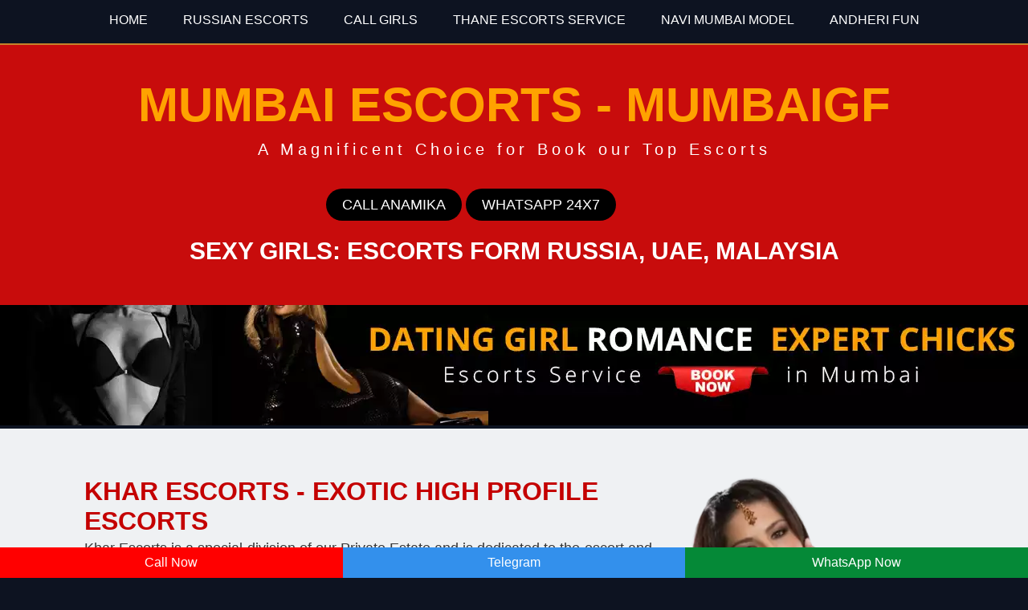

--- FILE ---
content_type: text/html
request_url: https://www.mumbaigf.com/khar-escorts-service.html
body_size: 6263
content:
<!doctype html>

<html lang="en">
<head>
<meta charset="utf-8">
<meta name="viewport" content="width=device-width, initial-scale=1, shrink-to-fit=no" />

<title>Khar Escorts Service | Mumbai GF Call Girls</title>
<meta name="description" content="Khar Escorts Service are best, Looking for female escort in Khar, We have the best Independent Khar Call Girls in all over Mumbai."/>
<meta name="keywords" content="Khar Escorts, Call Girls in Khar, Escorts in Khar, Escorts Agency in Khar, Khar Escort, Khar Escorts services" />

<link rel="canonical" href="https://www.mumbaigf.com/khar-escorts-service.html" />
<meta name="Robots" content="follow, index, all" />
<meta name="author" content="Mumbai Gf">
<meta name="Content-Language" content="en" />
<meta name="googlebot" content="index,follow">
<meta http-equiv="language" content="en">
<meta name="document-type" content="public">
<meta name="country" content="India">

<link href="custom.css" rel="stylesheet" type="text/css" />
 <link rel="shortcut icon" href="img/fav.webp" type="image/x-icon">
</head>

<body> 
 

<div class="nav">
<div class="container">
	<ul>
	<li><a href="https://www.mumbaigf.com/">Home</a></li>
	<li><a href="https://www.mumbaigf.com/russian-escorts-mumbai.html">Russian Escorts</a></li>
	<li><a href="https://www.mumbaigf.com/call-girls-mumbai.html">Call Girls </a></li>	
	<li><a href="https://www.mumbaigf.com/thane-escorts-service.html">Thane Escorts Service </a></li>	
	<li><a href="https://www.mumbaigf.com/navi-mumbai-escorts-service.html">Navi Mumbai Model</a></li>	
	<li><a href="https://www.mumbaigf.com/andheri-escorts-service.html">Andheri Fun</a></li>
 </ul>
	</div> </div> 
<div class="bannerbg">        
<div class="container">
<div class="col-12">
<div class="bannerbg_heading">Mumbai Escorts - mumbaigf</div>
<div class="bannerbg_heading2">A Magnificent Choice for Book our Top Escorts</div></div>
<div class="col-12">
<div class="cbarea">
<div class="cb"><a href="https://wa.link/mum-web-3">Call Anamika</a></div> <div class="cb"><a href="https://wa.link/mum-web-3">Whatsapp 24x7</a></div>
</div></div>
<div class="col-12"><div class="bannerbg_heading3">Sexy Girls: Escorts form Russia, UAE, Malaysia</div></div>
</div></div>        
<div class="banner"><img src="img/mumbaigf-banner.webp" width="100%" height="150" alt="Khar Escorts Service" title="Khar Escorts Service"></div>       
<div class="areabg">
<div class="container">
<div class="col-12">
<div class="col-8">

 <h1>Khar Escorts - Exotic High Profile Escorts</h1>
                            <p>Khar Escorts is a special division of our Private Estate and is dedicated to the escort and companionship services for the Location. Our city also being a part of the National Park and is a very famous tourist destination. <a href="https://www.mumbaigf.com/khar-escorts-service.html"><strong>Khar Escorts</strong></a> town is located on the approaches of in and is about 30 minutes driving from the main gate of the area International Airport. Our Location is divided into two parts namely our East and our West call girls, covers most all categories of escort services available in our city.Most famous Escorts in Khar is based out of our West and work as independent agents catering to our Location tour bookings and is very popular among foreigners who come to Call girl Khar are generally selected out of a pool of candidates and trained to excel in different types of entertaining duties. Our area has been trained to cater to different types of requirements in our place. Khar escort There are different types of services for which they are specialized and it is upon the discretion of the clients to hire or not for whatever the requirement may be.</p>


<div class="col-12"><div class="cbutton"><a href="https://wa.link/mum-web-3">Call Now</a></div> <div class="cbutton"><a href="https://wa.link/mum-web-3">Whatsapp Now</a> </div> </div>
</div>
<div class="col-4"> <img src="img/mumbaigf-img.webp" width="408" height="612" alt="Khar Escorts Phone WhatsApp" title="Khar Escorts Phone WhatsApp" class="w100"> </div>
</div></div></div>

<div class="areabg2">
<div class="container">
<div class="col-12">
<div class="background_heading">Mumbai Top Models</div>
<p style="color:#fff; text-align:center;">Let the Lady Be All Over You and Enjoy Erotic Body-to-Body Massage.</p>
</div>
<div class="col-12">
<div class="col-3">
<div class="background_1">
<img src="img/mumbaigf-image.webp" width="120" height="120" alt="Khar call girls whatsapp Number" title="Khar call girls whatsapp Number" class="background_img"> 
<div class="background_text">Body To Body Massage</div>
<div class="background_text2">Let the Lady Be All Over You and Enjoy Erotic Body-to-Body Massage.</div></div></div>

<div class="col-3">
<div class="background_1">
<img src="img/mumbaigf-image-2.webp" width="120" height="120" alt="Khar escorts Hot Service" title="Khar escorts Hot Service" class="background_img"> 
<div class="background_text">Sex Games</div>
<div class="background_text2">Explore the Most Engaging & Addictive Sex Games with Our Call Girls.</div></div></div>

<div class="col-3">
<div class="background_1">
<img src="img/mumbaigf-image-3.webp" width="120" height="120" alt="Ultimate Pleasure Girls In Khar" title="Ultimate Pleasure Girls In Khar" class="background_img"> 
<div class="background_text">French Kisses</div>
<div class="background_text2">Experience the Most Satisfying French Kiss with Our Trained Females.</div></div></div>

<div class="col-3">
<div class="background_1">
<img src="img/mumbaigf-image-4.webp" width="120" height="120" alt="Contact Sexy Model Girls Khar" title="Contact Sexy Model Girls Khar" class="background_img"> 
<div class="background_text">Masturbation</div>
<div class="background_text2">Enjoy the Soft Touch of Our Trained Professional for Masturbation.</div></div></div>
</div></div></div>

<div class="blackbg">
<div class="container">
<div class="col-12">
<div class="col-4">
<div class="blackbg_heading">BOOK ME NOW!</div>
<div class="blackbg_heading2">Meet Our Sexy Girls</div>
<div class="blackbg_txt">Mumbai Gf Air Hostess Khar Escorts are a highly efficient and a very well-organized escort agency providing incall & outcall service for Rs-15000. Call 24/7:</div>
</div>
<div class="col-8">
<div class="row">
<div class="col-6"><div class="contentbg">
<div class="row">
<div class="col-4"><div class="icon"><img src="img/profile.webp" width="200" height="200" alt="Khar Escorts Photo" title="Khar Escorts Photo"></div></div>
<div class="col-8">
<div class="contentbg_heading2">Choose A Girl</div>
<div class="contentbg_txt">Select Call Girl Profile That You Find Attractive</div></div>
</div>
</div> 

</div>

<div class="col-6"><div class="contentbg">
<div class="row">
<div class="col-4"><div class="icon"><img src="img/hard.webp" width="200" height="200" alt="Khar Indian Escorts" title="Khar Indian Escorts"></div></div>
<div class="col-8">
<div class="contentbg_heading2">Attractive Models</div>
<div class="contentbg_txt">Get real photos directly to your email or WhatsApp</div></div>
</div>
</div> </div>

<div class="col-6"><div class="contentbg">
<div class="row">
<div class="col-4"><div class="icon"><img src="img/dollar.webp" width="200" height="200" alt="Air Hostess Escorts Khar" title="Air Hostess Escorts Khar"></div></div>
<div class="col-8">
<div class="contentbg_heading2">Make Payment</div>
<div class="contentbg_txt">Pay The Discounted Price</div></div>
</div>
</div> </div>

<div class="col-6"><div class="contentbg">
<div class="row">
<div class="col-4"><div class="icon"><img src="img/map.webp" width="200" height="200" alt="High Profile Call Girls Khar" title="High Profile Call Girls Khar"></div></div>
<div class="col-8">
<div class="contentbg_heading2">Get Unlimited Fun</div>
<div class="contentbg_txt">Experience The Pleasure You Crave For</div></div>
</div></div> </div>
</div></div>
</div></div></div>

<div class="areabg2">
<div class="container">
<div class="col-12">
<div class="profile_div_heading">High Profile Models in Mumbai</div>
<div class="profile_div_heading2">Beautiful Call Girls 24x7 Service Available Near You</div>
</div>
<div class="col-12">
<div class="col">
<div class="profile_div">
<img src="img/mumbaigf-profile-1.webp" alt="Mumbai Gf Call Girl" class="w100">
<div class="profile_name">Monika Yadav</div>
<div class="profile_star"><img src="img/star.webp" width="80" height="15" alt="Khar Hosewife Escorts" title="Khar Hosewife Escorts"></div>
<div class="profile_txt">28 Years - 34D - 65Kg</div>
</div></div>

<div class="col">
<div class="profile_div">
<img src="img/mumbaigf-profile-2.webp" alt="Mamta Tiwari Escort" class="w100">
<div class="profile_name">Mamta Tiwari</div>
<div class="profile_star"><img src="img/star.webp" width="80" height="15" alt="Russian Escorts Khar" title="Russian Escorts Khar"></div>
<div class="profile_txt">27 Years - 34D - 63Kg</div>
</div></div>

<div class="col">
<div class="profile_div">
<img src="img/mumbaigf-profile-3.webp" alt="Riya Verma Escort" class="w100">
<div class="profile_name">Riya Verma</div>
<div class="profile_star"><img src="img/star.webp" width="80" height="15" alt="Khar College Girl Escorts" title="Khar College Girl Escorts"></div>
<div class="profile_txt">27 Years - 34D - 56Kg</div>
</div></div>

<div class="col">
<div class="profile_div">
<img src="img/mumbaigf-profile-4.webp" alt="Hema Das Escort" class="w100">
<div class="profile_name">Hema Das</div>
<div class="profile_star"><img src="img/star.webp" width="80" height="15" alt="Khar Russian Escorts" title="Khar Russian Escorts"></div>
<div class="profile_txt">24 Years - 34D - 51Kg</div>
</div></div>

<div class="col">
<div class="profile_div">
<img src="img/mumbaigf-profile-5.webp" alt="Jenny Dsouza Escort" class="w100">
<div class="profile_name">Jenny Dsouza</div>
<div class="profile_star"><img src="img/star.webp" width="80" height="15" alt="High Class Escorts in Khar" title="High Class Escorts in Khar"></div>
<div class="profile_txt">29 Years - 34D - 69Kg</div>
</div></div>

<div class="col">
<div class="profile_div">
<img src="img/mumbaigf-profile-6.webp" alt="Nandini Divekar Escorts" class="w100">
<div class="profile_name">Nandini Divekar</div>
<div class="profile_star"><img src="img/star.webp" width="80" height="15" alt="Khar Spanish Escort Girl" title="Khar Spanish Escort Girl"></div>
<div class="profile_txt">23 Years - 34B - 52Kg</div>
</div></div>

<div class="col">
<div class="profile_div">
<img src="img/mumbaigf-profile-7.webp" alt="Deepti Kulkarni Call Girl" class="w100">
<div class="profile_name">Deepti Kulkarni</div>
<div class="profile_star"><img src="img/star.webp" width="80" height="15" alt="Khar Hot Escort Girl" title="Khar Hot Escort Girl"></div>
<div class="profile_txt">28 Years - 34C - 65Kg</div>
</div></div>

<div class="col">
<div class="profile_div">
<img src="img/mumbaigf-profile-8.webp" alt="Samira Khan Call Girl" class="w100">
<div class="profile_name">Samira Khan</div>
<div class="profile_star"><img src="img/star.webp" width="80" height="15" alt="Khar Dating Escort Girl" title="Khar Dating Escort Girl"></div>
<div class="profile_txt">25 Years - 36D - 57Kg</div>
</div></div>

<div class="col">
<div class="profile_div">
<img src="img/mumbaigf-profile-9.webp" alt="Prachi Rana" class="w100">
<div class="profile_name">Prachi Rana</div>
<div class="profile_star"><img src="img/star.webp" width="80" height="15" alt="Independent call girls Khar" title="Independent call girls Khar"></div>
<div class="profile_txt">25 Years - 34D - 54Kg</div>
</div></div>

<div class="col">
<div class="profile_div">
<img src="img/mumbaigf-profile-10.webp" alt="Kanika Dixit Call Girl" class="w100">
<div class="profile_name">Kanika Dixit</div>
<div class="profile_star"><img src="img/star.webp" width="80" height="15" alt="Models Escorts Khar" title="Models Escorts Khar"></div>
<div class="profile_txt">23 Years - 34B - 50Kg</div>
</div></div>

<div class="col">
<div class="profile_div">
<img src="img/mumbaigf-profile-11.webp" alt="Call Girl" class="w100">
<div class="profile_name">Tania Verma</div>
<div class="profile_star"><img src="img/star.webp" width="80" height="15" alt="Hot Girl in Khar" title="Hot Girl in Khar"></div>
<div class="profile_txt">25 Years - 36D - 58Kg</div>
</div></div>

<div class="col">
<div class="profile_div">
<img src="img/mumbaigf-profile-12.webp" alt="Yukta Saikh Call Girl" class="w100">
<div class="profile_name">Yukta Saikh</div>
<div class="profile_star"><img src="img/star.webp" width="80" height="15" alt="Premium Escorts Khar" title="Premium Escorts Khar"></div>
<div class="profile_txt">24 Years - 34C - 53Kg</div>
</div></div>

<div class="col">
<div class="profile_div">
<img src="img/mumbaigf-profile-13.webp" alt="Aalia Parveen Escorts" class="w100">
<div class="profile_name">Aalia Parveen</div>
<div class="profile_star"><img src="img/star.webp" width="80" height="15" alt="Verified Escorts Khar" title="Verified Escorts Khar"></div>
<div class="profile_txt">25 Years - 34D - 54Kg</div>
</div></div>

<div class="col">
<div class="profile_div">
<img src="img/mumbaigf-profile-14.webp" alt="Charu Malik Call Girl" class="w100">
<div class="profile_name">Charu Malik</div>
<div class="profile_star"><img src="img/star.webp" width="80" height="15" alt="Gorgeous Escorts Khar" title="Gorgeous Escorts Khar"></div>
<div class="profile_txt">27 Years - 34C - 65Kg</div>
</div></div>

<div class="col">
<div class="profile_div">
<img src="img/mumbaigf-profile-15.webp" alt="Ankita Arora Call Girl" class="w100">
<div class="profile_name">Ankita Arora</div>
<div class="profile_star"><img src="img/star.webp" width="80" height="15" alt="Busty Girl Khar" title="Busty Girl Khar"></div>
<div class="profile_txt">25 Years - 34C - 53Kg</div>
</div></div>

<div class="col">
<div class="profile_div">
<img src="img/mumbaigf-profile-16.webp" alt="Kanika Sharma Escort" class="w100">
<div class="profile_name">Kanika Sharma</div>
<div class="profile_star"><img src="img/star.webp" width="80" height="15" alt="Blonde Models Khar" title="Blonde Models Khar"></div>
<div class="profile_txt">23 Years - 34D - 52Kg</div>
</div></div>
</div></div></div>

<div class="areabg">
<div class="container">
<div class="col-12">
<div class="col-8">
 <h2>Khar Call Girls Beauty Girls For You</h2>
                                <p>Call girls Khar are available in all imaginable forms and qualities that will fit any type of need you might have. From experienced exotic models trained to seduce and please, to those who simply want to explore themselves, there is always a kind of girl for you in the Khar escort agencies. Our escort service providers are known for their passion for their profession and their willingness to please their clients in any way possible. <a href="https://www.mumbaigf.com/khar-escorts-service.html"><strong>Khar Call girls</strong></a> have been carefully chosen through a rigorous process by those who know the art of seduction and what results it brings to the person who receives it. Model escorts in Khar employs only the absolute best in their call girls.</p>


</div>
<div class="col-4"> <img src="img/mumbaigf-img-2.webp" width="408" height="612" alt="New Girls Escort in Khar" title="New Girls Escort in Khar" class="w100"> </div>
</div>

<div class="col-12">

<h3>Meet the most energetic call girls in Khar </h3>
							<p>Model escorts in Khar are trained to provide the best sexual pleasure and the finest in class service to their clients. They are trained to enjoy the spotlight of the spotlight and to perform in a manner that will amaze and please even the most demanding customer. <a href="https://www.mumbaigf.com/khar-escorts-service.html"><strong>Khar escorts service</strong></a> are well versed with the different types of requests and know how to cater to them. Our calls are the right tool to excite you in a sexual way and leave you wanting more, after having such an exciting time. Cheap escorts in Khar our escort service providers understand the significance of the exotic and the exclusive in the world of entertainment. They know the secret of getting the wild side of you.</p>
							
							<p>High profile escorts in Khar have gained popularity in the past few years especially among people living in the United States and Europe, with the number of young men willing to explore themselves in exotic locales. Cheap <a href="https://www.mumbaigf.com/khar-escorts-service.html"><strong>Call girls in Khar Mumbai</strong></a> In fact, many of them would probably never consider going anywhere else. Provide the kind of high profile escorts that people have been looking for. Khar escort agencies are well dressed, beautiful and exotic; and they make for a perfect choice for those desiring a little something different in their escorts.</p>
								


</div>
</div></div>

<div class="areabg2">
<div class="container">
<div class="col-12">
<div class="profile_div_heading">Call Girls 5 Star Hotels</div>
</div>
<div class="col-12">
<div class="col">
<div class="profile_div">
<a href="https://www.mumbaigf.com/the-westin-mumbai-garden-city-escorts.html"><img src="img/hotel-1.webp" alt="the-westin-mumbai-garden-city" class="w100"></a>
</div></div>

<div class="col">
<div class="profile_div">
<a href="https://www.mumbaigf.com/radisson-mumbai-goregaon-escorts.html"><img src="img/hotel-2.webp" alt="radisson-mumbai-goregaon" class="w100"></a>
</div></div>

<div class="col">
<div class="profile_div">
<a href="https://www.mumbaigf.com/peninsula-grand-hotel-escorts.html"><img src="img/hotel-3.webp" alt="peninsula-grand-hotel" class="w100"></a>
</div></div>

<div class="col">
<div class="profile_div">
<a href="https://www.mumbaigf.com/ramada-plaza-palm-grove-escorts.html"><img src="img/hotel-4.webp" alt="ramada-plaza-palm-grove" class="w100"></a>
</div></div>

<div class="col">
<div class="profile_div">
<a href="https://www.mumbaigf.com/ramada-navi-mumbai-escorts.html"><img src="img/hotel-5.webp" alt="ramada-navi-mumbai" class="w100"></a>
</div></div>

<div class="col">
<div class="profile_div">
<a href="https://www.mumbaigf.com/hotel-sea-princess-mumbai-escorts.html"><img src="img/hotel-6.webp" alt="hotel-sea-princess-mumbai" class="w100"></a>
</div></div>

<div class="col">
<div class="profile_div">
<a href="https://www.mumbaigf.com/intercontinental-mumbai-escorts.html"><img src="img/hotel-7.webp" alt="intercontinental-mumbai" class="w100"></a>
</div></div>

<div class="col">
<div class="profile_div">
<a href="https://www.mumbaigf.com/hotel-marine-plaza-escorts.html"><img src="img/hotel-8.webp" alt="hotel-marine-plaza" class="w100"></a>
</div></div>
</div></div></div>

<div class="contentbg3">
<div class="container-fluid">
<div class="col-12">
<div class="col-6">
<div class="contentbg3_heading">Mumbai Gf</div>
<div class="contentbg3_heading2">WHATSAPP US TODAY! </div>
<div class="contentbg3_txt">Call Girls Khar Online Booking Service 24*7 With Photos, Available In All Star Hotel And Home Service In All Over Mumbai.</div>
<div class="cbutton3"><a href="https://wa.link/mum-web-3"> Call Now to Book</a></div>
</div>
<div class="col-6"><div class="banner"><img src="img/mumbaigf-banner-2.webp" width="838" height="337" alt="Exclusive Khar Escorts" title="Exclusive Khar Escorts"></div></div>
</div></div></div>

<div class="areabg2">
<div class="container">
<div class="col-12">
<div class="profile_div_heading">Escorts Gallery</div>
<div class="profile_div_heading2">VIP Model Girl Available 24/7</div>
</div>
<div class="col-12">
<div class="col">
<div class="profile_div">
<img src="img/mumbaigf-profile-17.webp" alt="Saira Khan Escort" class="w100">
<div class="profile_name">Saira Khan</div>
<div class="profile_star"><img src="img/star.webp" width="80" height="15" alt="Cheapest Khar Call Girls" title="Cheapest Khar Call Girls"></div>
<div class="profile_txt">Elite Escorts</div>
</div></div>

<div class="col">
<div class="profile_div">
<img src="img/mumbaigf-profile-18.webp" alt="Komal Gupta Call Girl" class="w100">
<div class="profile_name">Komal Gupta</div>
<div class="profile_star"><img src="img/star.webp" width="80" height="15" alt="Escorts Service Khar" title="Escorts Service Khar"></div>
<div class="profile_txt">Big Ass Girls</div>
</div></div>

<div class="col">
<div class="profile_div">
<img src="img/mumbaigf-profile-19.webp" alt="Priya Verma Call Girl" class="w100">
<div class="profile_name">Priya Verma</div>
<div class="profile_star"><img src="img/star.webp" width="80" height="15" alt="Celebrity Model Escorts in Khar" title="Celebrity Model Escorts in Khar"></div>
<div class="profile_txt">Housewife Escorts</div>
</div></div>

<div class="col">
<div class="profile_div">
<img src="img/mumbaigf-profile-20.webp" alt="Ashima Garg Call Girl" class="w100">
<div class="profile_name">Ashima Garg</div>
<div class="profile_star"><img src="img/star.webp" width="80" height="15" alt="Khar Escorts Genuine Photos" title="Khar Escorts Genuine Photos"></div>
<div class="profile_txt">Sweet 18 Blonde</div>
</div></div>

<div class="col">
<div class="profile_div">
<img src="img/mumbaigf-profile-21.webp" alt="Anita Sharma Call Girl" class="w100">
<div class="profile_name">Anita Sharma</div>
<div class="profile_star"><img src="img/star.webp" width="80" height="15" alt="Female escorts in Khar" title="Female escorts in Khar"></div>
<div class="profile_txt">Kissing Expert</div>
</div></div>

<div class="col">
<div class="profile_div">
<img src="img/mumbaigf-profile-22.webp" alt="Chitra Gaur Hot Girl" class="w100">
<div class="profile_name">Chitra Gaur</div>
<div class="profile_star"><img src="img/star.webp" width="80" height="15" alt="High Profile escort service" title="High Profile escort service"></div>
<div class="profile_txt">Arab Escort Girl</div>
</div></div>

<div class="col">
<div class="profile_div">
<img src="img/mumbaigf-profile-23.webp" alt="Shruti Sinha Call Girl" class="w100">
<div class="profile_name">Shruti Sinha</div>
<div class="profile_star"><img src="img/star.webp" width="80" height="15" alt="Private Khar Escorts Girls" title="Private Khar Escorts Girls"></div>
<div class="profile_txt">HJ & BJ Expert Girl</div>
</div></div>

<div class="col">
<div class="profile_div">
<img src="img/mumbaigf-profile-24.webp" alt="Sunanda Tiwari Escort Service" class="w100">
<div class="profile_name">Sunanda Tiwari</div>
<div class="profile_star"><img src="img/star.webp" width="80" height="15" alt="Independent Call Girls in Khar" title="Independent Call Girls in Khar"></div>
<div class="profile_txt">BDSM Expert Girl</div>
</div></div>

<div class="col">
<div class="profile_div">
<img src="img/mumbaigf-profile-25.webp" alt="Rinky Verma" class="w100">
<div class="profile_name">Rinky Verma</div>
<div class="profile_star"><img src="img/star.webp" width="80" height="15" alt="High Profile Indepenent Escorts" title="High Profile Indepenent Escorts"></div>
<div class="profile_txt">Punjabi Young Model</div>
</div></div>

<div class="col">
<div class="profile_div">
<img src="img/mumbaigf-profile-26.webp" alt="Adita Wahi Call Girl" class="w100">
<div class="profile_name">Adita Wahi</div>
<div class="profile_star"><img src="img/star.webp" width="80" height="15" alt="Celebrity Khar Escorts Service" title="Celebrity Khar Escorts Service"></div>
<div class="profile_txt">Role Play Girl</div>
</div></div>

<div class="col">
<div class="profile_div">
<img src="img/mumbaigf-profile-27.webp" alt="Preeti Lamba Call Girl" class="w100">
<div class="profile_name">Preeti Lamba</div>
<div class="profile_star"><img src="img/star.webp" width="80" height="15" alt="Russian escorts In Khar" title="Russian escorts In Khar"></div>
<div class="profile_txt">South Indian Escort Girl</div>
</div></div>

<div class="col">
<div class="profile_div">
<img src="img/mumbaigf-profile-28.webp" alt="Hot Khusboo Sharma" class="w100">
<div class="profile_name">Khusboo Sharma</div>
<div class="profile_star"><img src="img/star.webp" width="80" height="15" alt="Khar Escorts Whatsapp Number" title="Khar Escorts Whatsapp Number"></div>
<div class="profile_txt">Kissing Expert Girl</div>
</div></div>

<div class="col">
<div class="profile_div">
<img src="img/mumbaigf-profile-29.webp" alt="Yomita Desai Escort" class="w100">
<div class="profile_name">Yomita Desai</div>
<div class="profile_star"><img src="img/star.webp" width="80" height="15" alt="Unsatisfied Housewife Escorts in Khar" title="Unsatisfied Housewife Escorts in Khar"></div>
<div class="profile_txt">South Escort Girl</div>
</div></div>

<div class="col">
<div class="profile_div">
<img src="img/mumbaigf-profile-30.webp" alt="Escort Service" class="w100">
<div class="profile_name">Naina Roy</div>
<div class="profile_star"><img src="img/star.webp" width="80" height="15" alt="Bangladeshi Khar Escorts" title="Bangladeshi Khar Escorts"></div>
<div class="profile_txt">Blonde Escorts</div>
</div></div>

<div class="col">
<div class="profile_div">
<img src="img/mumbaigf-profile-31.webp" alt="Roshni Singh Call Girl" class="w100">
<div class="profile_name">Roshni Singh</div>
<div class="profile_star"><img src="img/star.webp" width="80" height="15" alt="Punjabi Escorts in Khar" title="Punjabi Escorts in Khar"></div>
<div class="profile_txt">Erotic Massage Service</div>
</div></div>

<div class="col">
<div class="profile_div">
<img src="img/mumbaigf-profile-32.webp" alt="Nisha Talwar Call Girls" class="w100">
<div class="profile_name">Nisha Talwar</div>
<div class="profile_star"><img src="img/star.webp" width="80" height="15" alt="Newly Married Women Escorts in Khar" title="Cheap Rates Khar Call Girls"></div>
<div class="profile_txt">Teenage Escorts</div>
</div></div>
</div></div></div>



<div class="contentbg3">
<div class="container">
<div class="col-12 footerbg">
<div class="col-3">
<div class="footer_heading">Useful Link </div>
<p>
<a href="https://www.mumbaigf.com/bandra-escorts-service.html">Bandra Escorts</a><br/>
<a href="https://www.mumbaigf.com/juhu-escorts-service.html">Juhu Escorts</a><br/>
<a href="https://www.mumbaigf.com/colaba-escorts-service.html">Colaba Escorts</a><br/>
<a href="https://www.mumbaigf.com/nerul-escorts-service.html">Nerul Escorts</a><br/>
<a href="https://www.mumbaigf.com/churchgate-escorts-service.html">Churchgate Escorts</a><br/>
<a href="https://www.mumbaigf.com/worli-escorts-service.html">Worli Escorts</a><br/>
<a href="https://www.mumbaigf.com/goregaon-escorts-service.html">Goregaon Escorts</a><br/>
<a href="https://www.mumbaigf.com/malad-escorts-service.html">Malad Escorts</a><br/>
<a href="https://www.mumbaigf.com/kandivali-escorts-service.html">Kandivali Escorts</a><br/>
<a href="https://www.mumbaigf.com/borivali-escorts-service.html">Borivali Escorts</a><br/>
<a href="https://www.mumbaigf.com/mira-road-escorts-service.html">Mira Road Escorts</a><br/>
<a href="https://www.mumbaigf.com/bhayandar-escorts-service.html">Bhayandar Escorts</a><br/>
<a href="https://www.mumbaigf.com/vasai-escorts-service.html">Vasai Escorts</a><br/>
<a href="https://www.mumbaigf.com/virar-escorts-service.html">Virar Escorts</a><br/>
<a href="https://www.mumbaigf.com/vashi-escorts-service.html">Vashi Escorts</a><br/>
<a href="https://www.mumbaigf.com/sea-wood-escorts-service.html">Sea Wood Escorts</a><br/>
<a href="https://www.mumbaigf.com/nri-complex-escorts-service.html">Nri Complex Escorts</a><br/>
<a href="https://www.mumbaigf.com/chembur-escorts-service.html">Chembur Escorts</a><br/>
<a href="https://www.mumbaigf.com/mumbai-airport-escorts-service.html">Mumbai Airport Escorts</a><br/>
<a href="https://www.mumbaigf.com/mira-bhayandar-escorts-service.html">Mira Bhayandar Escorts</a><br/>

</p>
</div>

<div class="col-3">
<div class="footer_heading">Mumbai Models</div>
<p>
<a href="https://www.mumbaigf.com/santacruz-escorts-service.html">Santacruz Escorts</a><br/>
<a href="https://www.mumbaigf.com/vile-parle-escorts-service.html">Vile Parle Escorts</a><br/>
<a href="https://www.mumbaigf.com/bandra-west-escorts-service.html">Bandra West Escorts</a><br/>
<a href="https://www.mumbaigf.com/andheri-west-escorts-service.html">Andheri West Escorts</a><br/>
<a href="https://www.mumbaigf.com/bhayandar-west-escorts-service.html">Bhayandar West Escorts</a><br/>
<a href="https://www.mumbaigf.com/borivali-west-escorts-service.html">Borivali West Escorts</a><br/>
<a href="https://www.mumbaigf.com/goregaon-west-escorts-service.html">Goregaon West Escorts</a><br/>
<a href="https://www.mumbaigf.com/kandivali-west-escorts-service.html">Kandivali West Escorts</a><br/>
<a href="https://www.mumbaigf.com/malad-west-escorts-service.html">Malad West Escorts</a><br/>
<a href="https://www.mumbaigf.com/andheri-east-escorts-service.html">Andheri East Escorts</a><br/>
<a href="https://www.mumbaigf.com/santacruz-west-escorts-service.html">Santacruz West Escorts</a><br/>
<a href="https://www.mumbaigf.com/thane-west-escorts-service.html">Thane West Escorts</a><br/>
<a href="https://www.mumbaigf.com/vile-parle-west-escorts-service.html">Vile Parle West Escorts</a><br/>
<a href="https://www.mumbaigf.com/virar-west-escorts-service.html">Virar West Escorts</a><br/>
<a href="https://www.mumbaigf.com/bandra-east-escorts-service.html">Bandra East Escorts</a><br/>
<a href="https://www.mumbaigf.com/bhayandar-east-escorts-service.html">Bhayandar East Escorts</a><br/>
<a href="https://www.mumbaigf.com/borivali-east-escorts-service.html">Borivali East Escorts</a><br/>
<a href="https://www.mumbaigf.com/goregaon-east-escorts-service.html">Goregaon East Escorts</a><br/>
<a href="https://www.mumbaigf.com/kandivali-east-escorts-service.html">Kandivali East Escorts</a><br/>
<a href="https://www.mumbaigf.com/malad-east-escorts-service.html">Malad East Escorts</a><br/>

</p>
</div>

<div class="col-3">
<div class="footer_heading">Hot Girls</div>
<p>
<a href="https://www.mumbaigf.com/vakola-escorts-service.html">Vakola Escorts</a><br/>
<a href="https://www.mumbaigf.com/kalyan-escorts-service.html">Kalyan Escorts</a><br/>
<a href="https://www.mumbaigf.com/kharghar-escorts-service.html">Kharghar Escorts</a><br/>
<a href="https://www.mumbaigf.com/mahim-escorts-service.html">Mahim Escorts</a><br/>
<a href="https://www.mumbaigf.com/oshiwara-escorts-service.html">Oshiwara Escorts</a><br/>
<a href="https://www.mumbaigf.com/parel-escorts-service.html">Parel Escorts</a><br/>
<a href="https://www.mumbaigf.com/marine-drive-escorts-service.html">Marine Drive Escorts</a><br/>
<a href="https://www.mumbaigf.com/airoli-escorts-service.html">Airoli Escorts</a><br/>
<a href="https://www.mumbaigf.com/sakinaka-escorts-service.html">Sakinaka Escorts</a><br/>
<a href="https://www.mumbaigf.com/koparkhairane-escorts-service.html">Koparkhairane Escorts</a><br/>
<a href="https://www.mumbaigf.com/dongri-escorts-service.html">Dongri Escorts</a><br/>
<a href="https://www.mumbaigf.com/south-mumbai-escorts-service.html">South Mumbai Escorts</a><br/>
<a href="https://www.mumbaigf.com/santacruz-east-escorts-service.html">Santacruz East Escorts</a><br/>
<a href="https://www.mumbaigf.com/thane-east-escorts-service.html">Thane East Escorts</a><br/>
<a href="https://www.mumbaigf.com/vasai-east-escorts-service.html">Vasai East Escorts</a><br/>
<a href="https://www.mumbaigf.com/vile-parle-east-escorts-service.html">Vile Parle East Escorts</a><br/>
<a href="https://www.mumbaigf.com/virar-east-escorts-service.html">Virar East Escorts</a><br/>
<a href="https://www.mumbaigf.com/mumbai-central-escorts-service.html">Mumbai Central Escorts</a><br/>
<a href="https://www.mumbaigf.com/peddar-road-escorts-service.html">Peddar Road Escorts</a><br/>
<a href="https://www.mumbaigf.com/antop-hill-escorts-service.html">Antop Hill Escorts</a><br/>

</p>
</div>

<div class="col-3">
<div class="footer_heading">Escorts Type </div>
<p>
<a href="https://www.mumbaigf.com/lonavala-escorts-service.html">Lonavala Escorts</a><br/>
<a href="https://www.mumbaigf.com/marine-lines-escorts-service.html">Marine Lines Escorts</a><br/>
<a href="https://www.mumbaigf.com/belapur-escorts-service.html">Belapur Escorts</a><br/>
<a href="https://www.mumbaigf.com/bhandup-escorts-service.html">Bhandup Escorts</a><br/>
<a href="https://www.mumbaigf.com/dadar-escorts-service.html">Dadar Escorts</a><br/>
<a href="https://www.mumbaigf.com/ghatkopar-escorts-service.html">Ghatkopar Escorts</a><br/>
<a href="https://www.mumbaigf.com/khar-escorts-service.html">Khar Escorts</a><br/>
<a href="https://www.mumbaigf.com/kurla-escorts-service.html">Kurla Escorts</a><br/>
<a href="https://www.mumbaigf.com/lokhandwala-escorts-service.html">Lokhandwala Escorts</a><br/>
<a href="https://www.mumbaigf.com/lower-parel-escorts-service.html">Lower Parel Escorts</a><br/>
<a href="https://www.mumbaigf.com/mulund-escorts-service.html">Mulund Escorts</a><br/>
<a href="https://www.mumbaigf.com/nariman-point-escorts-service.html">Nariman Point Escorts</a><br/>
<a href="https://www.mumbaigf.com/panvel-escorts-service.html">Panvel Escorts</a><br/>
<a href="https://www.mumbaigf.com/powai-escorts-service.html">Powai Escorts</a><br/>
<a href="https://www.mumbaigf.com/versova-escorts-service.html">Versova Escorts</a><br/>
<a href="https://www.mumbaigf.com/vikhroli-escorts-service.html">Vikhroli Escorts</a><br/>
<a href="https://www.mumbaigf.com/wadala-escorts-service.html">Wadala Escorts</a><br/>
<a href="https://www.mumbaigf.com/malabar-hill-escorts-service.html">Malabar Hill Escorts</a><br/>
<a href="https://www.mumbaigf.com/pawai-escorts-service.html">Pawai Escorts</a><br/>
<a href="https://www.mumbaigf.com/jogeshwari-escorts-service.html">Jogeshwari Escorts</a><br/>

</p>
</div>
</div></div></div>
       
        
<div class="footertm">
<div class="container">
<p class="centertext">© <a href="https://www.mumbaigf.com/">Mumbai Gf</a> 2023 - 2024. All rights reserved.</p>
</div>
</div>

	 <style>
        .nowcalling
{display:block;position:fixed;bottom:0;width:100%;z-index:9999}
.lcol,.rcol,.ccol
{float:left;width:33.33%}
.lcol{background-color:#FF0000}
.rcol{background-color:#058937}
.ccol{background-color:#3390EC}
.lcol a,.rcol a,.ccol a{display:block;padding:10px 0;text-align:center;text-decoration:none;color:#fff}    
        </style>
<div class="nowcalling">
<div class="lcol" style="text-align:justify;font-size:16px;"><a href="https://tinyurl.com/muicall2">Call Now</a></div>
<div class="ccol" style="text-align:justify;font-size:16px;"><a href="https://tinyurl.com/telegrammum">Telegram</a></div>
<div class="rcol" style="text-align:justify;font-size:16px;"><a href="https://wa.link/mum-web-3">WhatsApp Now</a></div>
</div>
    
     
</body>
</html>



--- FILE ---
content_type: text/css
request_url: https://www.mumbaigf.com/custom.css
body_size: 1692
content:
body {margin:0px; padding:0px; font-family:Tahoma, Geneva, sans-serif; background:#0d1321; }
h1{font-size:32px; color:#c40000 !important;  text-transform:uppercase;} 
h2{font-size:30px; color:#181818 !important; padding:0px 0 10px 0px !important; text-transform:uppercase;}
h3{font-size:28px;padding:0px 0 10px 0px !important; }  
h4{font-size:26px;}  h5{font-size:24px;}  h6{font-size:22px; color:#fff000 !important;}
h1,h2,h3,h4,h5,h6{padding:0px 0px; margin:0px 0 0 0px; color:#c40000; font-weight: bolder;}
p{margin: 0px; padding:0px 0 10px 0px; font-size:18px; text-align:justify; color:#373737; line-height:30px; }
a{color:#ffa200; text-decoration:none}

.nav {   width: 100%; padding:0px; margin:0 auto; display:inline-table; border-bottom:#c5832b solid 2px;}
.nav ul {margin:0px; padding: 0px; display:block; text-align: center;width:100%;}
.nav ul li{margin:0px; list-style:none; display:inline-block;  padding:0px;}
.nav ul li a{ list-style:none; float:left; text-decoration:none; text-transform:uppercase; color:#fff; font-size:16px; display:block; text-align: center; padding:0px 20px; margin: 0px;  line-height:50px;  }
.nav ul li a:hover{color:#ffa200; }
.bannerbg{width:100%; margin:0px; padding:30px 0px; background:#C80C0C; display:table;}
.bannerbg_heading{font-size:60px; color:#ffa200; padding:0; margin:0px; text-align:center; font-weight:900; text-transform:uppercase;} 
.bannerbg_heading2{font-size:20px; color:#fff; padding:0; margin:10px 0px; text-align:center; letter-spacing: 5px;} 
.bannerbg_heading3{font-size:30px; color:#fff; padding:0; margin:10px 0px; text-align:center; font-weight:900; text-transform:uppercase;} 
.cbarea{width:43%; margin:0 auto; padding:0px;}
.cb{font-size:18px; color:#000; text-align:left; float: left;   margin: 17px 5px 0 0;}
.cb a{background-color:#000; text-transform:uppercase; padding:10px 20px 10px 20px; margin:10px 0 ; color:#fff; text-decoration:none; border-radius: 21px; }
.cb a:hover{background-color:#ffa200; color:#000; text-decoration:none;}  
.banner img{max-width:100%; height:auto;}
.areabg{width:100%; margin:0 auto; padding:40px 0; background:#eff1f3; display:table;} 
.cbutton{font-size:17px; color:#fff; text-transform:uppercase; text-align:left; float: left;   margin: 17px 5px 0 0;}
.cbutton a{background-color:#cc0101; padding:5px 20px 5px 20px; margin:10px 0 ; color:#fff; text-decoration:none; border-radius: 21px; }
.cbutton a:hover{background-color:#000; color:#fff; text-decoration:none;}  
.areabg2{width:100%; margin:0 auto; padding:40px 0; background:#b20101; display:table;} 
.background_1{ width:100%; background:#ff0000; padding:30px; margin:0px 0; display:table; text-align:center; border-radius:5px; }
.background_img{display: initial;  width: auto;  border-radius: 100%;}
.background_heading{font-size:60px; color:#fff !important;  text-transform:uppercase; text-align:center; font-weight:900;} 
.background_text{color:#fff; text-align:center; font-size:16px; padding:10px 0; border-top:solid 1px #fff; border-bottom:solid 1px #fff; margin:10px 0 10px 0; text-transform:uppercase;}
.background_text2{color:#fff; text-align:center; font-size:16px;}
.blackbg{padding:30px 0; margin:0px;}
.blackbg_heading{color:#ffa200; font-size:40px; font-weight:900; text-transform:uppercase;}
.blackbg_heading2{color:#fff; font-size:20px; font-weight:900; text-transform:uppercase; padding:10px 0;}
.blackbg_txt{color:#e6e6e6; font-size:14px; font-style:italic; padding:10px 0 0 0;}
.icon img{width:100%; height:auto; text-align:center;}
.contentbg{width:100%; padding:20px; background:#161d2f; border:solid #6a6a6a 1px; border-radius:5px; height:auto;}
.contentbg_heading2{color:#fff; font-size:20px; font-weight:900; text-transform:uppercase;}
.contentbg_txt{color:#ececec; font-size:14px; font-style:italic; padding:10px 0 0 0;}
.profile_div{width:100%; background:#0d1321; border-radius:5px; color:#fff;}
.profile_div_heading{color:#ffa200; font-size:50px; padding:0px; text-transform:uppercase; font-weight:900;}
.profile_div_heading2{color:#fff; font-size:20px; padding:0; text-transform:uppercase; font-weight:900;}
.profile_name{color:#ffa200; padding:10px 0 0 10px; text-align:left; text-transform:uppercase; text-decoration:underline; }
.profile_txt{color:#fff; padding:0px 10px 10px 10px; font-size:13px; text-align:left;}
.profile_star{width:80%; padding:10px 10px 5px 10px;}
.contentbg3{width:100%; padding:40px; background:#161d2f; display:table;}
.contentbg3_heading{color:#ffa200; font-size:50px; font-weight:900; text-transform:uppercase;}
.contentbg3_heading2{color:#fff; font-size:25px; font-weight:900; text-transform:uppercase; padding:10px 0;}
.contentbg3_txt{color:#ececec; font-size:18px;  padding:10px 0 0 0;}
.cbutton3{font-size:19px; color:#fff; text-transform:uppercase; text-align:left; float: left;   margin:40px 5px 0 0;}
.cbutton3 a{background-color:#cc0101; padding:5px 20px 5px 20px; margin:10px 0 ; color:#fff; text-decoration:none; border-radius: 21px; }
.cbutton3 a:hover{background-color:#000; color:#fff; text-decoration:none;}  

.footer_heading{ font-size:20px; color:#ffa200; padding:0px; margin:0px; font-weight:900; text-transform:uppercase; }
.footerbg p{ font-size:16px; color:#fff; padding:0px; margin:0px; }
.footerbg p a{ font-size:16px; color:#fff; padding:0px; margin:0px; text-decoration:none; line-height:40px; }

.footerbg p a:hover{ color:#ffa200; }


.footertm{ background:#000; padding:35px 0; margin:0 auto; display:table; width:100%; border-top:solid #ff7800 1px;}
.footertm p{font-size:16px; color:#fff; line-height:30px; }
.footertm p a{color:#fff; text-decoration:none;  }
.footertm p a:hover{color:#ffb200; text-decoration:none;}         

 
 
/*---------------------------------------*/
span{ color:#fff000; text-decoration:underline;}
.centertext{text-align:center;}
.w100{width:100%; height:auto;}
.mx1{margin-left:5px; margin-right:5px; }
.px1{padding-left:5px; padding-right:5px;}
.borderfff {border: solid 1px #1d313e;}
/*div { display: block;}*/
div { display:flax;}
.container-fluid {width:100%; padding-right: 15px; padding-left: 15px; margin-right: auto;  margin-left: auto;}
.container {width: 100%; padding-right: 15px;  padding-left:15px;  margin-right:auto;  margin-left: auto;}
.row{display:-ms-flexbox;display:flex;-ms-flex-wrap:wrap;flex-wrap:wrap;margin-right:-15px;margin-left:-15px}
*, ::after, ::before {box-sizing: border-box;}
.spacet{padding:10px; display:flex;}
.col-1,.col-2,.col-3,.col-4,.col-5,.col-6,.col-7,.col-8,.col-9,.col-10,.col-11,.col-12{ padding:10px;}
.col{width:25%; padding:10px; float:left;}


@media (max-width: 576px){
.container {
    max-width: 540px;
}
.col-1,.col-10,.col-11,.col-12,.col-2,.col-3,.col-4,.col-5,.col-6,.col-7,.col-8,.col-9{float:left}.col-12,.col-11,.col-10,.col-9,.col-8,.col-7,.col-6,.col-5,.col-4,.col-3{width:100%}
.col-2{width:50%}.col-1{width:50%}
.col{width:100%; padding:10px; float:left;}
/*.nav {   width: 113%; padding:0px; margin:0 auto; display:table;}*/
.nav ul li{margin:0px; list-style:none; display:inline-block;  padding:0px; width:100%;}
.nav ul li a:link{ border-bottom:solid 1px #eff1f3; width:100%;  }
.bannerbg_heading{font-size:31px;} 
.bannerbg_heading2 { font-size: 15px;}
.cbarea { width:73%;  margin: 0 auto; padding: 0px; }
.cb{ margin: 0px 0px 0 0; width: 100%; }
.cb a{ display:block;   }
.bannerbg_heading3 { font-size: 20px; margin:0px;}
 h1{font-size:60px; color:#c40000 !important;  text-transform:uppercase; text-align:center;} 
 .contentbg_heading2{text-align:center;}
.contentbg_txt{text-align:center;}	
.blackbg_heading{text-align:center;}
.blackbg_heading2{text-align:center;}
.blackbg_txt{text-align:center;}
	}
@media (min-width: 576px) {
.container {
    min-width: 540px;
}
.col-1,.col-10,.col-11,.col-12,.col-2,.col-3,.col-4,.col-5,.col-6,.col-7,.col-8,.col-9{float:left}.col-12,.col-11,.col-10,.col-9,.col-8,.col-7,.col-6,.col-5,.col-4,.col-3{width:100%}
.col-2{width:50%}.col-1{width:50%}
.col{width:50%; padding:10px; float:left;}


}
@media (min-width: 768px){
.container {
    max-width: 720px;
}
.col-1,.col-10,.col-11,.col-12,.col-2,.col-3,.col-4,.col-5,.col-6,.col-7,.col-8,.col-9{float:left}
.col-12{width:100%}.col-11{width:100%}.col-10{width:100%}.col-9{width:100%}.col-8{width:100%}.col-7{width:100%}.col-6{width:100%}.col-5{width:100%}.col-4{width:100%}.col-3{width:50%}.col-2{width:50%}.col-1{width:50%}
.col{width:20%; padding:10px; float:left;}

}

@media (min-width: 992px){
.container { max-width: 960px;}
.col-1,.col-10,.col-11,.col-12,.col-2,.col-3,.col-4,.col-5,.col-6,.col-7,.col-8,.col-9{float:left}
.col-12{width:100%}.col-11{width:91.66666667%}.col-10{width:83.33333333%}.col-9{width:75%}.col-8{width:66.66666667%}.col-7{width:58.33333333%}.col-6{width:50%}.col-5{width:41.66666667%}.col-4{width:33.33333333%}.col-3{width:25%}.col-2{width:16.66666667%}.col-1{width:8.33333333%}
.col{width:25%; padding:10px; float:left;}

}

@media (min-width: 1200px){
.container {max-width: 1140px;}
.col-1,.col-10,.col-11,.col-12,.col-2,.col-3,.col-4,.col-5,.col-6,.col-7,.col-8,.col-9{float:left}.col-12{width:100%}.col-11{width:91.66666667%}.col-10{width:83.33333333%}.col-9{width:75%}.col-8{width:66.66666667%}.col-7{width:58.33333333%}.col-6{width:50%}.col-5{width:41.66666667%}.col-4{width:33.33333333%}.col-3{width:25%}.col-2{width:16.66666667%}.col-1{width:8.33333333%}
.col{width:25%; padding:10px; float:left;}


}


 

 